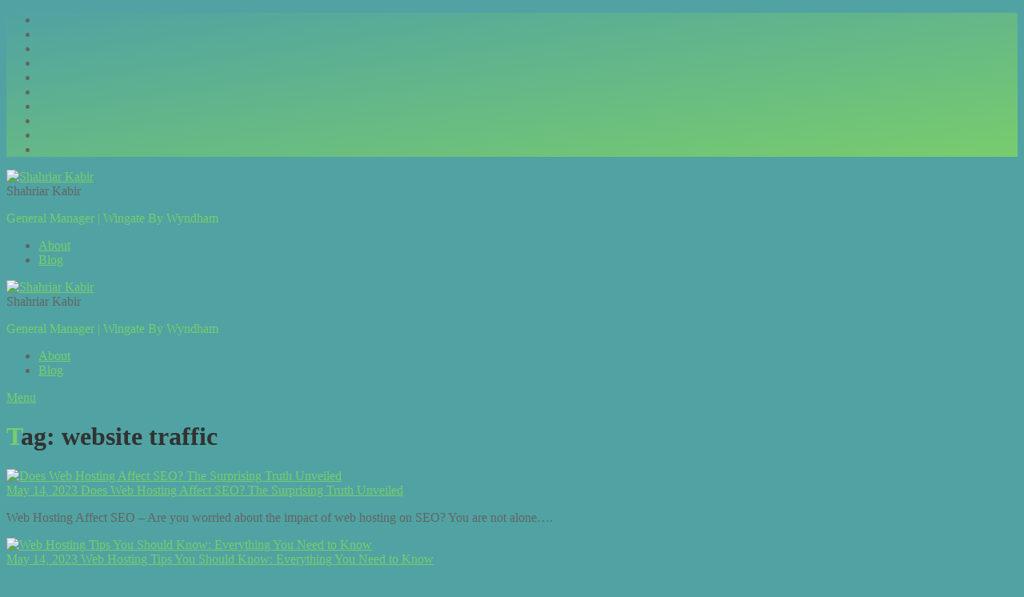

--- FILE ---
content_type: text/html; charset=UTF-8
request_url: https://www.shahriarkabir.com/tag/website-traffic/
body_size: 12126
content:
<!doctype html>
<html lang="en-US">
<head>
	<meta charset="UTF-8">
	<meta http-equiv="X-UA-Compatible" content="IE=edge">

	<!-- Mobile Specific Metas -->
	<meta name="viewport" content="width=device-width, initial-scale=1, maximum-scale=1" />
	
	<link rel="profile" href="https://gmpg.org/xfn/11">
	
	<meta name='robots' content='index, follow, max-image-preview:large, max-snippet:-1, max-video-preview:-1' />

	<!-- This site is optimized with the Yoast SEO plugin v26.6 - https://yoast.com/wordpress/plugins/seo/ -->
	<title>website traffic Archives - Shahriar Kabir</title>
	<link rel="canonical" href="https://www.shahriarkabir.com/tag/website-traffic/" />
	<link rel="next" href="https://www.shahriarkabir.com/tag/website-traffic/page/2/" />
	<meta property="og:locale" content="en_US" />
	<meta property="og:type" content="article" />
	<meta property="og:title" content="website traffic Archives - Shahriar Kabir" />
	<meta property="og:url" content="https://www.shahriarkabir.com/tag/website-traffic/" />
	<meta property="og:site_name" content="Shahriar Kabir" />
	<meta name="twitter:card" content="summary_large_image" />
	<script type="application/ld+json" class="yoast-schema-graph">{"@context":"https://schema.org","@graph":[{"@type":"CollectionPage","@id":"https://www.shahriarkabir.com/tag/website-traffic/","url":"https://www.shahriarkabir.com/tag/website-traffic/","name":"website traffic Archives - Shahriar Kabir","isPartOf":{"@id":"https://www.shahriarkabir.com/#website"},"primaryImageOfPage":{"@id":"https://www.shahriarkabir.com/tag/website-traffic/#primaryimage"},"image":{"@id":"https://www.shahriarkabir.com/tag/website-traffic/#primaryimage"},"thumbnailUrl":"https://www.shahriarkabir.com/wp-content/uploads/2023/05/a_b1-0-web-11.jpg","breadcrumb":{"@id":"https://www.shahriarkabir.com/tag/website-traffic/#breadcrumb"},"inLanguage":"en-US"},{"@type":"ImageObject","inLanguage":"en-US","@id":"https://www.shahriarkabir.com/tag/website-traffic/#primaryimage","url":"https://www.shahriarkabir.com/wp-content/uploads/2023/05/a_b1-0-web-11.jpg","contentUrl":"https://www.shahriarkabir.com/wp-content/uploads/2023/05/a_b1-0-web-11.jpg","width":1280,"height":854,"caption":"Does Web Hosting Affect SEO? The Surprising Truth Unveiled"},{"@type":"BreadcrumbList","@id":"https://www.shahriarkabir.com/tag/website-traffic/#breadcrumb","itemListElement":[{"@type":"ListItem","position":1,"name":"Home","item":"https://www.shahriarkabir.com/"},{"@type":"ListItem","position":2,"name":"website traffic"}]},{"@type":"WebSite","@id":"https://www.shahriarkabir.com/#website","url":"https://www.shahriarkabir.com/","name":"Shahriar Kabir","description":"Hospitality &amp; Operations Leader","publisher":{"@id":"https://www.shahriarkabir.com/#/schema/person/b0d363cef1486c515048ca6d88136fb1"},"potentialAction":[{"@type":"SearchAction","target":{"@type":"EntryPoint","urlTemplate":"https://www.shahriarkabir.com/?s={search_term_string}"},"query-input":{"@type":"PropertyValueSpecification","valueRequired":true,"valueName":"search_term_string"}}],"inLanguage":"en-US"},{"@type":["Person","Organization"],"@id":"https://www.shahriarkabir.com/#/schema/person/b0d363cef1486c515048ca6d88136fb1","name":"Shahriar Kabir","image":{"@type":"ImageObject","inLanguage":"en-US","@id":"https://www.shahriarkabir.com/#/schema/person/image/","url":"https://www.shahriarkabir.com/wp-content/uploads/2020/01/78866405_1484897608330966_3956784530345426944_o.jpg","contentUrl":"https://www.shahriarkabir.com/wp-content/uploads/2020/01/78866405_1484897608330966_3956784530345426944_o.jpg","width":1536,"height":1536,"caption":"Shahriar Kabir"},"logo":{"@id":"https://www.shahriarkabir.com/#/schema/person/image/"},"sameAs":["https://www.shahriarkabir.com"]}]}</script>
	<!-- / Yoast SEO plugin. -->


<link rel='dns-prefetch' href='//maps.googleapis.com' />
<link rel='dns-prefetch' href='//fonts.googleapis.com' />
<link rel="alternate" type="application/rss+xml" title="Shahriar Kabir &raquo; Feed" href="https://www.shahriarkabir.com/feed/" />
<link rel="alternate" type="application/rss+xml" title="Shahriar Kabir &raquo; Comments Feed" href="https://www.shahriarkabir.com/comments/feed/" />
<link rel="alternate" type="application/rss+xml" title="Shahriar Kabir &raquo; website traffic Tag Feed" href="https://www.shahriarkabir.com/tag/website-traffic/feed/" />
<style id='wp-img-auto-sizes-contain-inline-css' type='text/css'>
img:is([sizes=auto i],[sizes^="auto," i]){contain-intrinsic-size:3000px 1500px}
/*# sourceURL=wp-img-auto-sizes-contain-inline-css */
</style>

<style id='wp-emoji-styles-inline-css' type='text/css'>

	img.wp-smiley, img.emoji {
		display: inline !important;
		border: none !important;
		box-shadow: none !important;
		height: 1em !important;
		width: 1em !important;
		margin: 0 0.07em !important;
		vertical-align: -0.1em !important;
		background: none !important;
		padding: 0 !important;
	}
/*# sourceURL=wp-emoji-styles-inline-css */
</style>
<link rel='stylesheet' id='wp-block-library-css' href='https://www.shahriarkabir.com/wp-includes/css/dist/block-library/style.min.css?ver=7bd0fdb8d1a3edf83eec2f3d35f901c4' type='text/css' media='all' />
<style id='classic-theme-styles-inline-css' type='text/css'>
/*! This file is auto-generated */
.wp-block-button__link{color:#fff;background-color:#32373c;border-radius:9999px;box-shadow:none;text-decoration:none;padding:calc(.667em + 2px) calc(1.333em + 2px);font-size:1.125em}.wp-block-file__button{background:#32373c;color:#fff;text-decoration:none}
/*# sourceURL=/wp-includes/css/classic-themes.min.css */
</style>
<style id='global-styles-inline-css' type='text/css'>
:root{--wp--preset--aspect-ratio--square: 1;--wp--preset--aspect-ratio--4-3: 4/3;--wp--preset--aspect-ratio--3-4: 3/4;--wp--preset--aspect-ratio--3-2: 3/2;--wp--preset--aspect-ratio--2-3: 2/3;--wp--preset--aspect-ratio--16-9: 16/9;--wp--preset--aspect-ratio--9-16: 9/16;--wp--preset--color--black: #000000;--wp--preset--color--cyan-bluish-gray: #abb8c3;--wp--preset--color--white: #ffffff;--wp--preset--color--pale-pink: #f78da7;--wp--preset--color--vivid-red: #cf2e2e;--wp--preset--color--luminous-vivid-orange: #ff6900;--wp--preset--color--luminous-vivid-amber: #fcb900;--wp--preset--color--light-green-cyan: #7bdcb5;--wp--preset--color--vivid-green-cyan: #00d084;--wp--preset--color--pale-cyan-blue: #8ed1fc;--wp--preset--color--vivid-cyan-blue: #0693e3;--wp--preset--color--vivid-purple: #9b51e0;--wp--preset--gradient--vivid-cyan-blue-to-vivid-purple: linear-gradient(135deg,rgb(6,147,227) 0%,rgb(155,81,224) 100%);--wp--preset--gradient--light-green-cyan-to-vivid-green-cyan: linear-gradient(135deg,rgb(122,220,180) 0%,rgb(0,208,130) 100%);--wp--preset--gradient--luminous-vivid-amber-to-luminous-vivid-orange: linear-gradient(135deg,rgb(252,185,0) 0%,rgb(255,105,0) 100%);--wp--preset--gradient--luminous-vivid-orange-to-vivid-red: linear-gradient(135deg,rgb(255,105,0) 0%,rgb(207,46,46) 100%);--wp--preset--gradient--very-light-gray-to-cyan-bluish-gray: linear-gradient(135deg,rgb(238,238,238) 0%,rgb(169,184,195) 100%);--wp--preset--gradient--cool-to-warm-spectrum: linear-gradient(135deg,rgb(74,234,220) 0%,rgb(151,120,209) 20%,rgb(207,42,186) 40%,rgb(238,44,130) 60%,rgb(251,105,98) 80%,rgb(254,248,76) 100%);--wp--preset--gradient--blush-light-purple: linear-gradient(135deg,rgb(255,206,236) 0%,rgb(152,150,240) 100%);--wp--preset--gradient--blush-bordeaux: linear-gradient(135deg,rgb(254,205,165) 0%,rgb(254,45,45) 50%,rgb(107,0,62) 100%);--wp--preset--gradient--luminous-dusk: linear-gradient(135deg,rgb(255,203,112) 0%,rgb(199,81,192) 50%,rgb(65,88,208) 100%);--wp--preset--gradient--pale-ocean: linear-gradient(135deg,rgb(255,245,203) 0%,rgb(182,227,212) 50%,rgb(51,167,181) 100%);--wp--preset--gradient--electric-grass: linear-gradient(135deg,rgb(202,248,128) 0%,rgb(113,206,126) 100%);--wp--preset--gradient--midnight: linear-gradient(135deg,rgb(2,3,129) 0%,rgb(40,116,252) 100%);--wp--preset--font-size--small: 13px;--wp--preset--font-size--medium: 20px;--wp--preset--font-size--large: 36px;--wp--preset--font-size--x-large: 42px;--wp--preset--spacing--20: 0.44rem;--wp--preset--spacing--30: 0.67rem;--wp--preset--spacing--40: 1rem;--wp--preset--spacing--50: 1.5rem;--wp--preset--spacing--60: 2.25rem;--wp--preset--spacing--70: 3.38rem;--wp--preset--spacing--80: 5.06rem;--wp--preset--shadow--natural: 6px 6px 9px rgba(0, 0, 0, 0.2);--wp--preset--shadow--deep: 12px 12px 50px rgba(0, 0, 0, 0.4);--wp--preset--shadow--sharp: 6px 6px 0px rgba(0, 0, 0, 0.2);--wp--preset--shadow--outlined: 6px 6px 0px -3px rgb(255, 255, 255), 6px 6px rgb(0, 0, 0);--wp--preset--shadow--crisp: 6px 6px 0px rgb(0, 0, 0);}:where(.is-layout-flex){gap: 0.5em;}:where(.is-layout-grid){gap: 0.5em;}body .is-layout-flex{display: flex;}.is-layout-flex{flex-wrap: wrap;align-items: center;}.is-layout-flex > :is(*, div){margin: 0;}body .is-layout-grid{display: grid;}.is-layout-grid > :is(*, div){margin: 0;}:where(.wp-block-columns.is-layout-flex){gap: 2em;}:where(.wp-block-columns.is-layout-grid){gap: 2em;}:where(.wp-block-post-template.is-layout-flex){gap: 1.25em;}:where(.wp-block-post-template.is-layout-grid){gap: 1.25em;}.has-black-color{color: var(--wp--preset--color--black) !important;}.has-cyan-bluish-gray-color{color: var(--wp--preset--color--cyan-bluish-gray) !important;}.has-white-color{color: var(--wp--preset--color--white) !important;}.has-pale-pink-color{color: var(--wp--preset--color--pale-pink) !important;}.has-vivid-red-color{color: var(--wp--preset--color--vivid-red) !important;}.has-luminous-vivid-orange-color{color: var(--wp--preset--color--luminous-vivid-orange) !important;}.has-luminous-vivid-amber-color{color: var(--wp--preset--color--luminous-vivid-amber) !important;}.has-light-green-cyan-color{color: var(--wp--preset--color--light-green-cyan) !important;}.has-vivid-green-cyan-color{color: var(--wp--preset--color--vivid-green-cyan) !important;}.has-pale-cyan-blue-color{color: var(--wp--preset--color--pale-cyan-blue) !important;}.has-vivid-cyan-blue-color{color: var(--wp--preset--color--vivid-cyan-blue) !important;}.has-vivid-purple-color{color: var(--wp--preset--color--vivid-purple) !important;}.has-black-background-color{background-color: var(--wp--preset--color--black) !important;}.has-cyan-bluish-gray-background-color{background-color: var(--wp--preset--color--cyan-bluish-gray) !important;}.has-white-background-color{background-color: var(--wp--preset--color--white) !important;}.has-pale-pink-background-color{background-color: var(--wp--preset--color--pale-pink) !important;}.has-vivid-red-background-color{background-color: var(--wp--preset--color--vivid-red) !important;}.has-luminous-vivid-orange-background-color{background-color: var(--wp--preset--color--luminous-vivid-orange) !important;}.has-luminous-vivid-amber-background-color{background-color: var(--wp--preset--color--luminous-vivid-amber) !important;}.has-light-green-cyan-background-color{background-color: var(--wp--preset--color--light-green-cyan) !important;}.has-vivid-green-cyan-background-color{background-color: var(--wp--preset--color--vivid-green-cyan) !important;}.has-pale-cyan-blue-background-color{background-color: var(--wp--preset--color--pale-cyan-blue) !important;}.has-vivid-cyan-blue-background-color{background-color: var(--wp--preset--color--vivid-cyan-blue) !important;}.has-vivid-purple-background-color{background-color: var(--wp--preset--color--vivid-purple) !important;}.has-black-border-color{border-color: var(--wp--preset--color--black) !important;}.has-cyan-bluish-gray-border-color{border-color: var(--wp--preset--color--cyan-bluish-gray) !important;}.has-white-border-color{border-color: var(--wp--preset--color--white) !important;}.has-pale-pink-border-color{border-color: var(--wp--preset--color--pale-pink) !important;}.has-vivid-red-border-color{border-color: var(--wp--preset--color--vivid-red) !important;}.has-luminous-vivid-orange-border-color{border-color: var(--wp--preset--color--luminous-vivid-orange) !important;}.has-luminous-vivid-amber-border-color{border-color: var(--wp--preset--color--luminous-vivid-amber) !important;}.has-light-green-cyan-border-color{border-color: var(--wp--preset--color--light-green-cyan) !important;}.has-vivid-green-cyan-border-color{border-color: var(--wp--preset--color--vivid-green-cyan) !important;}.has-pale-cyan-blue-border-color{border-color: var(--wp--preset--color--pale-cyan-blue) !important;}.has-vivid-cyan-blue-border-color{border-color: var(--wp--preset--color--vivid-cyan-blue) !important;}.has-vivid-purple-border-color{border-color: var(--wp--preset--color--vivid-purple) !important;}.has-vivid-cyan-blue-to-vivid-purple-gradient-background{background: var(--wp--preset--gradient--vivid-cyan-blue-to-vivid-purple) !important;}.has-light-green-cyan-to-vivid-green-cyan-gradient-background{background: var(--wp--preset--gradient--light-green-cyan-to-vivid-green-cyan) !important;}.has-luminous-vivid-amber-to-luminous-vivid-orange-gradient-background{background: var(--wp--preset--gradient--luminous-vivid-amber-to-luminous-vivid-orange) !important;}.has-luminous-vivid-orange-to-vivid-red-gradient-background{background: var(--wp--preset--gradient--luminous-vivid-orange-to-vivid-red) !important;}.has-very-light-gray-to-cyan-bluish-gray-gradient-background{background: var(--wp--preset--gradient--very-light-gray-to-cyan-bluish-gray) !important;}.has-cool-to-warm-spectrum-gradient-background{background: var(--wp--preset--gradient--cool-to-warm-spectrum) !important;}.has-blush-light-purple-gradient-background{background: var(--wp--preset--gradient--blush-light-purple) !important;}.has-blush-bordeaux-gradient-background{background: var(--wp--preset--gradient--blush-bordeaux) !important;}.has-luminous-dusk-gradient-background{background: var(--wp--preset--gradient--luminous-dusk) !important;}.has-pale-ocean-gradient-background{background: var(--wp--preset--gradient--pale-ocean) !important;}.has-electric-grass-gradient-background{background: var(--wp--preset--gradient--electric-grass) !important;}.has-midnight-gradient-background{background: var(--wp--preset--gradient--midnight) !important;}.has-small-font-size{font-size: var(--wp--preset--font-size--small) !important;}.has-medium-font-size{font-size: var(--wp--preset--font-size--medium) !important;}.has-large-font-size{font-size: var(--wp--preset--font-size--large) !important;}.has-x-large-font-size{font-size: var(--wp--preset--font-size--x-large) !important;}
:where(.wp-block-post-template.is-layout-flex){gap: 1.25em;}:where(.wp-block-post-template.is-layout-grid){gap: 1.25em;}
:where(.wp-block-term-template.is-layout-flex){gap: 1.25em;}:where(.wp-block-term-template.is-layout-grid){gap: 1.25em;}
:where(.wp-block-columns.is-layout-flex){gap: 2em;}:where(.wp-block-columns.is-layout-grid){gap: 2em;}
:root :where(.wp-block-pullquote){font-size: 1.5em;line-height: 1.6;}
/*# sourceURL=global-styles-inline-css */
</style>
<link rel='stylesheet' id='contact-form-7-css' href='https://www.shahriarkabir.com/wp-content/plugins/contact-form-7/includes/css/styles.css?ver=6.1.4' type='text/css' media='all' />
<link rel='stylesheet' id='menu-image-css' href='https://www.shahriarkabir.com/wp-content/plugins/menu-image/includes/css/menu-image.css?ver=3.13' type='text/css' media='all' />
<link rel='stylesheet' id='dashicons-css' href='https://www.shahriarkabir.com/wp-includes/css/dashicons.min.css?ver=7bd0fdb8d1a3edf83eec2f3d35f901c4' type='text/css' media='all' />
<link rel='stylesheet' id='ez-toc-css' href='https://www.shahriarkabir.com/wp-content/plugins/easy-table-of-contents/assets/css/screen.min.css?ver=2.0.80' type='text/css' media='all' />
<style id='ez-toc-inline-css' type='text/css'>
div#ez-toc-container .ez-toc-title {font-size: 120%;}div#ez-toc-container .ez-toc-title {font-weight: 500;}div#ez-toc-container ul li , div#ez-toc-container ul li a {font-size: 95%;}div#ez-toc-container ul li , div#ez-toc-container ul li a {font-weight: 500;}div#ez-toc-container nav ul ul li {font-size: 90%;}div#ez-toc-container {width: 100%;}.ez-toc-box-title {font-weight: bold; margin-bottom: 10px; text-align: center; text-transform: uppercase; letter-spacing: 1px; color: #666; padding-bottom: 5px;position:absolute;top:-4%;left:5%;background-color: inherit;transition: top 0.3s ease;}.ez-toc-box-title.toc-closed {top:-25%;}
.ez-toc-container-direction {direction: ltr;}.ez-toc-counter ul{counter-reset: item ;}.ez-toc-counter nav ul li a::before {content: counters(item, '.', decimal) '. ';display: inline-block;counter-increment: item;flex-grow: 0;flex-shrink: 0;margin-right: .2em; float: left; }.ez-toc-widget-direction {direction: ltr;}.ez-toc-widget-container ul{counter-reset: item ;}.ez-toc-widget-container nav ul li a::before {content: counters(item, '.', decimal) '. ';display: inline-block;counter-increment: item;flex-grow: 0;flex-shrink: 0;margin-right: .2em; float: left; }
/*# sourceURL=ez-toc-inline-css */
</style>
<link rel='stylesheet' id='ryancv-fonts-css' href='//fonts.googleapis.com/css?family=Poppins%3A100%2C100i%2C200%2C200i%2C300%2C300i%2C400%2C400i%2C500%2C500i%2C600%2C600i%2C700%2C700i%2C800%2C800i%2C900%2C900i&#038;subset=latin%2Clatin-ext' type='text/css' media='all' />
<link rel='stylesheet' id='ryancv-style-css' href='https://www.shahriarkabir.com/wp-content/themes/ryanvcv/style.css?ver=7bd0fdb8d1a3edf83eec2f3d35f901c4' type='text/css' media='all' />
<link rel='stylesheet' id='ionicons-css' href='https://www.shahriarkabir.com/wp-content/themes/ryanvcv/assets/css/ionicons.css?ver=7bd0fdb8d1a3edf83eec2f3d35f901c4' type='text/css' media='all' />
<link rel='stylesheet' id='magnific-popup-css' href='https://www.shahriarkabir.com/wp-content/themes/ryanvcv/assets/css/magnific-popup.css?ver=7bd0fdb8d1a3edf83eec2f3d35f901c4' type='text/css' media='all' />
<link rel='stylesheet' id='animate-css' href='https://www.shahriarkabir.com/wp-content/themes/ryanvcv/assets/css/animate.css?ver=7bd0fdb8d1a3edf83eec2f3d35f901c4' type='text/css' media='all' />
<link rel='stylesheet' id='fontawesome-css' href='https://www.shahriarkabir.com/wp-content/themes/ryanvcv/assets/css/fontawesome-all.min.css?ver=7bd0fdb8d1a3edf83eec2f3d35f901c4' type='text/css' media='all' />
<link rel='stylesheet' id='owl-carousel-css' href='https://www.shahriarkabir.com/wp-content/themes/ryanvcv/assets/css/owl.carousel.css?ver=7bd0fdb8d1a3edf83eec2f3d35f901c4' type='text/css' media='all' />
<link rel='stylesheet' id='calendar-css' href='https://www.shahriarkabir.com/wp-content/themes/ryanvcv/assets/css/calendar.css?ver=7bd0fdb8d1a3edf83eec2f3d35f901c4' type='text/css' media='all' />
<script type="text/javascript" src="https://www.shahriarkabir.com/wp-content/plugins/related-posts-thumbnails/assets/js/front.min.js?ver=4.3.1" id="rpt_front_style-js"></script>
<script type="text/javascript" src="https://www.shahriarkabir.com/wp-includes/js/jquery/jquery.min.js?ver=3.7.1" id="jquery-core-js"></script>
<script type="text/javascript" src="https://www.shahriarkabir.com/wp-includes/js/jquery/jquery-migrate.min.js?ver=3.4.1" id="jquery-migrate-js"></script>
<script type="text/javascript" src="https://www.shahriarkabir.com/wp-content/plugins/related-posts-thumbnails/assets/js/lazy-load.js?ver=4.3.1" id="rpt-lazy-load-js"></script>
<link rel="https://api.w.org/" href="https://www.shahriarkabir.com/wp-json/" /><link rel="alternate" title="JSON" type="application/json" href="https://www.shahriarkabir.com/wp-json/wp/v2/tags/121" /><meta name="google-site-verification" content="J_DRa5VjXlYZidF8qj604nBg-yeOP6IjMCOI-v3a-6E" />

<!-- Global site tag (gtag.js) - Google Analytics -->
<script async src="https://www.googletagmanager.com/gtag/js?id=UA-99022610-19"></script>
<script>
  window.dataLayer = window.dataLayer || [];
  function gtag(){dataLayer.push(arguments);}
  gtag('js', new Date());

  gtag('config', 'UA-99022610-19');
</script>        <style>
            #related_posts_thumbnails li {
                border-right: 1px solid #dddddd;
                background-color: #ffffff            }

            #related_posts_thumbnails li:hover {
                background-color: #eeeeee;
            }

            .relpost_content {
                font-size: 13px;
                color: #333333;
            }

            .relpost-block-single {
                background-color: #ffffff;
                border-right: 1px solid #dddddd;
                border-left: 1px solid #dddddd;
                margin-right: -1px;
            }

            .relpost-block-single:hover {
                background-color: #eeeeee;
            }
        </style>

        	
<style>
	
		/*
		Background Gradient
	*/

	body {
		background-color: #50a3a2;
	}

	.background.gradient {
		background: #50a3a2;
		background: -webkit-linear-gradient(top left, #50a3a2 0%, #78cc6d 100%);
		background: linear-gradient(to bottom right, #50a3a2 0%, #78cc6d 100%);
	}
	
	
		/*
		Primary Color
	*/

	.preloader .spinner .double-bounce1,
	.preloader .spinner .double-bounce2,
	.lnk:hover .arrow:before,
	.button:hover .arrow:before,
	.lnk:hover .arrow:after,
	.button:hover .arrow:after,
	.resume-items .resume-item.active .date:before,
	.skills-list ul li .progress .percentage,
	.single-post-text ul > li:before, 
	.comment-text ul > li:before,
	.content-sidebar .main-menu ul li.page_item_has_children.current_page_item > a:before, 
	.content-sidebar .main-menu ul li.page_item_has_children.current_page_item > a:after, 
	.content-sidebar .main-menu ul li.page_item_has_children:hover > a:before, 
	.content-sidebar .main-menu ul li.page_item_has_children:hover > a:after,
	.content-sidebar .main-menu ul li.page_item_has_children.current_page_parent > a:before, 
	.content-sidebar .main-menu ul li.page_item_has_children.current_page_parent > a:after,
	.content-sidebar .main-menu ul li.page_item_has_children.current_page_ancestor > a:before, 
	.content-sidebar .main-menu ul li.page_item_has_children.current_page_ancestor > a:after,
	.content-sidebar .close:hover:before, .content-sidebar .close:hover:after,
	.header .menu-btn:hover span, .header .menu-btn:hover span:before,
	.header .menu-btn:hover span:after,
	.info-list ul li strong,
	.profile .main-menu ul li.page_item_has_children.current_page_item > a:before,
	.profile .main-menu ul li.page_item_has_children.current_page_item > a:after,
	.profile .main-menu ul li.page_item_has_children:hover > a:before,
	.profile .main-menu ul li.page_item_has_children:hover > a:after,
	.profile .main-menu ul li.page_item_has_children.current_page_parent > a:before,
	.profile .main-menu ul li.page_item_has_children.current_page_parent > a:after,
	.profile .main-menu ul li.page_item_has_children.current_page_ancestor > a:before,
	.profile .main-menu ul li.page_item_has_children.current_page_ancestor > a:after,
	.service-items .service-item .icon,
	.revs-carousel .owl-dot.active,
	.custom-content-reveal span.custom-content-close,
	.fc-calendar .fc-row > div.fc-today,
	.fc-calendar .fc-content:hover span.fc-date,
	.fc-calendar .fc-row > div.fc-today span.fc-date,
	.skills-list.dotted ul li .progress .percentage .da span {
		background: #78cc6d;
	}

	.lnk:hover,
	.button:hover,
	.lnk:hover .ion,
	.button:hover .ion,
	a,
	a:hover,
	input:focus, 
	textarea:focus,
	.header .top-menu ul li:hover a,
	.header .top-menu ul li.active a,
	.header .top-menu ul li.current-menu-item a,
	.header .top-menu ul li:hover a .icon,
	.header .top-menu ul li.active a .icon,
	.header .top-menu ul li:hover a .link,
	.header .top-menu ul li.active a .link,
	.header .top-menu ul li.current-menu-item a .icon,
	.header .top-menu ul li.current-menu-item a .link,
	.header .profile .subtitle,
	.card-started .profile .subtitle,
	.content-sidebar .profile .subtitle,
	.card-started .profile .social a:hover .ion, 
	.card-started .profile .social a:hover .fab, 
	.card-started .profile .social a:hover .fas,
	.content-sidebar .profile .social a:hover .ion, 
	.content-sidebar .profile .social a:hover .fab, 
	.content-sidebar .profile .social a:hover .fas,
	.pricing-items .pricing-item .icon,
	.fuct-items .fuct-item .icon,
	.resume-title .icon,
	.skill-title .icon,
	.resume-items .resume-item.active .date,
	.content.works .filter-menu .f_btn.active,
	.box-item:hover .desc .name,
	.single-post-text p a, 
	.comment-text p a,
	.post-text-bottom span.cat-links a,
	.post-text-bottom .tags-links a, 
	.post-text-bottom .tags-links span,
	.page-numbers.current, 
	.page-links a,
	.post-comments .post-comment .desc .name,
	.post-comments .post-comment .desc span.comment-reply a:hover,
	.content-sidebar .main-menu ul li.current_page_item > a, 
	.content-sidebar .main-menu ul li:hover > a,
	.content-sidebar .main-menu ul li.current_page_parent > a,
	.content-sidebar .main-menu ul li.current_page_ancestor > a,
	.content-sidebar .widget ul li a:hover,
	.content-sidebar .tagcloud a,
	.card-started .profile .subtitle, 
	.content-sidebar .profile .subtitle, 
	.content-sidebar .profile .typed-cursor, 
	.card-started .profile .typed-cursor,
	.content .title .first-word,
	.content .title::first-letter,
	.content .title .first-letter::first-letter,
	.content-sidebar h2.widget-title .first-word,
	.content-sidebar h2.widget-title::first-letter,
	.content-sidebar h2.widget-title .first-letter::first-letter,
	.box-item .date,
	.profile .main-menu ul li.current-menu-item a,
	.profile .main-menu ul li.current_page_item > a,
	.profile .main-menu ul li:hover > a,
	.profile .main-menu ul li.current_page_parent > a,
	.profile .main-menu ul li.current_page_ancestor > a,
	.custom-header nav span:before,
	.fc-calendar .fc-row > div.fc-content:hover:after,
	.skills-list.list ul li .name:before {
		color: #78cc6d;
	}

	.content .title .first-word,
	.content .title:first-letter,
	.content-sidebar h2.widget-title .first-word,
	.content-sidebar h2.widget-title:first-letter {
		color: #78cc6d!important;
	}

	.card-started .profile .image:before,
	.content-sidebar .profile .image:before,
	.content .title:before,
	.box-item .image .info:before,
	.content-sidebar h2.widget-title:before {
		background: -moz-linear-gradient(-45deg, rgba(120, 204, 109, 0.15) 0%, rgba(120, 204, 109, 0.01) 100%);
		background: -webkit-linear-gradient(-45deg, rgba(120, 204, 109, 0.15) 0%, rgba(120, 204, 109, 0.01) 100%);
		background: linear-gradient(135deg, rgba(120, 204, 109, 0.15) 0%, rgba(120, 204, 109, 0.01) 100%);
	}

	.card-started:after {
		background: -moz-linear-gradient(-45deg, rgba(120, 204, 109, 0.4) 0%, rgba(120, 204, 109, 0.01) 100%);
		background: -webkit-linear-gradient(-45deg, rgba(120, 204, 109, 0.4) 0%, rgba(120, 204, 109, 0.01) 100%);
		background: linear-gradient(135deg, rgba(120, 204, 109, 0.4) 0%, rgba(120, 204, 109, 0.01) 100%);
	}

	.box-item .image .info:before {
		background: -moz-linear-gradient(-45deg, rgba(120, 204, 109, 0.5) 0%, rgba(120, 204, 109, 0.01) 100%);
		background: -webkit-linear-gradient(-45deg, rgba(120, 204, 109, 0.5) 0%, rgba(120, 204, 109, 0.01) 100%);
		background: linear-gradient(135deg, rgba(120, 204, 109, 0.5) 0%, rgba(120, 204, 109, 0.01) 100%);
	}

	.card-started .profile .slide,
	.content-sidebar .profile .slide {
		background-color: rgba(120, 204, 109, 0.1);
	}

	.pricing-items .pricing-item .feature-list ul li strong {
		background: rgba(120, 204, 109, 0.15);
	}

	input:focus, 
	textarea:focus,
	.revs-carousel .owl-dots .owl-dot,
	.custom-header,
	.post-text-bottom .tags-links a, 
	.post-text-bottom .tags-links span, 
	.content-sidebar .tagcloud a,
	.resume-items .resume-item.active .date,
	.box-item .date,
	.content.skills .skills-list.circles .progress .bar,
	.content.skills .skills-list.circles .progress .fill {
		border-color: #78cc6d;
	}

	blockquote {
		border-left-color: #78cc6d;
	}
	
		/*
		Heading Color
	*/

	.content .title {
		color: #323232;
	}
	
		/*
		Text Color
	*/

	body {
		color: #646464;
	}
	
	
	
	
	
	
	
	</style>
		
<meta name="generator" content="Elementor 3.34.0; features: additional_custom_breakpoints; settings: css_print_method-external, google_font-enabled, font_display-auto">
			<style>
				.e-con.e-parent:nth-of-type(n+4):not(.e-lazyloaded):not(.e-no-lazyload),
				.e-con.e-parent:nth-of-type(n+4):not(.e-lazyloaded):not(.e-no-lazyload) * {
					background-image: none !important;
				}
				@media screen and (max-height: 1024px) {
					.e-con.e-parent:nth-of-type(n+3):not(.e-lazyloaded):not(.e-no-lazyload),
					.e-con.e-parent:nth-of-type(n+3):not(.e-lazyloaded):not(.e-no-lazyload) * {
						background-image: none !important;
					}
				}
				@media screen and (max-height: 640px) {
					.e-con.e-parent:nth-of-type(n+2):not(.e-lazyloaded):not(.e-no-lazyload),
					.e-con.e-parent:nth-of-type(n+2):not(.e-lazyloaded):not(.e-no-lazyload) * {
						background-image: none !important;
					}
				}
			</style>
			<link rel="icon" href="https://www.shahriarkabir.com/wp-content/uploads/2020/01/cropped-android-chrome-512x512-1-32x32.png" sizes="32x32" />
<link rel="icon" href="https://www.shahriarkabir.com/wp-content/uploads/2020/01/cropped-android-chrome-512x512-1-192x192.png" sizes="192x192" />
<link rel="apple-touch-icon" href="https://www.shahriarkabir.com/wp-content/uploads/2020/01/cropped-android-chrome-512x512-1-180x180.png" />
<meta name="msapplication-TileImage" content="https://www.shahriarkabir.com/wp-content/uploads/2020/01/cropped-android-chrome-512x512-1-270x270.png" />
</head>

<body data-rsssl=1 class="archive tag tag-website-traffic tag-121 wp-theme-ryanvcv hfeed no-sidebar elementor-default elementor-kit-553">
	
	
	<div class="page page_wrap">

		<!-- Preloader -->
		<div class="preloader">
			<div class="centrize full-width">
				<div class="vertical-center">
					<div class="spinner">
						<div class="double-bounce1"></div>
						<div class="double-bounce2"></div>
					</div>
				</div>
			</div>
		</div>
		
		<!-- background -->
		<div class="background gradient">
						<ul class="bg-bubbles">
				<li></li>
				<li></li>
				<li></li>
				<li></li>
				<li></li>
				<li></li>
				<li></li>
				<li></li>
				<li></li>
				<li></li>
			</ul>
					</div>

		<!--
			Container
		-->
		<div class="container opened" data-animation-in="fadeInLeft" data-animation-out="fadeOutLeft">
			
			<!--
				Header
			-->
			<header class="header">

				<!-- header profile -->
				<div class="profile">						
										<div class="image">
						<a href="https://www.shahriarkabir.com">
							<img src="https://www.shahriarkabir.com/wp-content/uploads/2020/01/78866405_1484897608330966_3956784530345426944_o-140x140.jpg.webp" alt="Shahriar Kabir " /></a>
						</a>
					</div>
										
										<div class="title">Shahriar Kabir </div>
					
																		<div class="subtitle subtitle-typed">
								<div class="typing-title">
																			<p>General Manager | Wingate By Wyndham</p>
																			<p></p>
																			<p></p>
																			<p></p>
																	</div>
							</div>
															</div>

				<!-- menu btn -->
				<a href="#" class="menu-btn"><span></span></a>
				
															<!-- menu -->
						<div class="top-menu top-menu-onepage">
							<div class="menu-main-menu-container"><ul id="menu-main-menu" class="menu"><li data-id="menu-item-111" class=" menu-item menu-item-type-post_type menu-item-object-page menu-item-home"><a href="https://www.shahriarkabir.com" class="no-scroll"><span class="icon ion-ios-person"></span>About</a></li>
<li data-id="menu-item-107" class=" menu-item menu-item-type-post_type menu-item-object-page current_page_parent"><a href="https://www.shahriarkabir.com#blog" class="no-scroll"><span class="icon ion-chatbox-working"></span>Blog</a></li>
</ul></div>						</div>
									
			</header>

			<!--
				Card - Started
			-->
			<div class="card-started" id="home-card">

				<!--
					Profile
				-->
				<div class="profile ">
					<div class="profile-content">
						<!-- profile image -->
						<div class="slide" 
							style="background-image: url(https://www.shahriarkabir.com/wp-content/uploads/2020/01/Screenshot_13.jpg.webp);"						></div>					

												<!-- profile photo -->
						<div class="image">
							<a href="https://www.shahriarkabir.com">
								<img src="https://www.shahriarkabir.com/wp-content/uploads/2020/01/78866405_1484897608330966_3956784530345426944_o-140x140.jpg.webp" alt="Shahriar Kabir " />
							</a>
						</div>
						
						<!-- profile titles -->
												<div class="title">Shahriar Kabir </div>
						
																					<div class="subtitle subtitle-typed">
									<div class="typing-title">
																					<p>General Manager | Wingate By Wyndham</p>
																					<p></p>
																					<p></p>
																					<p></p>
																			</div>
								</div>
													
												<!-- profile socials -->
						<div class="social">
														<a target="_blank" href="https://www.facebook.com/shahriar.rulz.2025">
								<span class="fab fab fa-facebook"></span>
							</a>
														<a target="_blank" href="">
								<span class="fab fab fa-twitter"></span>
							</a>
														<a target="_blank" href="https://www.linkedin.com/in/shahriarkabir10/">
								<span class="fab fab fa-linkedin"></span>
							</a>
													</div>
											
					</div>
					
										<!-- default menu -->
					<div class="main-menu-fixed">	
						<div class="main-menu">
							<div class="menu-main-menu-container"><ul id="menu-main-menu-1" class="menu"><li id="menu-item-111" class="menu-item menu-item-type-post_type menu-item-object-page menu-item-home menu-item-111"><a href="https://www.shahriarkabir.com/"><span class="icon ion-ios-person"></span>About</a></li>
<li id="menu-item-107" class="menu-item menu-item-type-post_type menu-item-object-page current_page_parent menu-item-107"><a href="https://www.shahriarkabir.com/blog/"><span class="icon ion-chatbox-working"></span>Blog</a></li>
</ul></div>						</div>
					</div>
					<!-- menu button -->
					<div class="lnks">
						<a href="#" class="lnk lnk-view-menu">
							<span class="ion ion-android-more-horizontal"></span>
							<span class="text" data-text-open="Close">Menu</span>
						</a>
					</div>
					
				</div>

			</div>

			<div class="s_overlay"></div>
			<div class="content-sidebar">
				<div class="sidebar-wrap">
					
									</div>

				<span class="close"></span>
			</div>
<!--
	Card - Blog
-->
<div class="card-inner blog animated active" id="card-blog-archive">
	<div class="card-wrap">

		<!--
			Blog
		-->
		<div class="content blog">
							<!-- title -->
				<h1 class="title">Tag: website traffic</h1>

				<!-- content -->
				<div class="row border-line-v">

					

<!-- blog item -->
<div class="col col-d-6 col-t-6 col-m-12">
	<div class="box-item">
		<div id="post-1006" class="post-1006 post type-post status-publish format-standard has-post-thumbnail hentry category-web-hosting tag-cdn tag-cloud-hosting tag-content-delivery-network tag-dedicated-hosting tag-local-seo tag-mobile-responsiveness tag-search-engine-ranking tag-security tag-seo tag-seo-analysis tag-seo-audits tag-seo-backlinks tag-seo-best-practices tag-seo-content tag-seo-keywords tag-seo-metrics tag-seo-off-page tag-seo-on-page tag-seo-optimization tag-seo-ranking-factors tag-seo-strategies tag-seo-techniques tag-seo-tools tag-seo-trends tag-server-location tag-shared-hosting tag-technical-support tag-uptime tag-user-experience tag-vps-hosting tag-web-hosting tag-web-hosting-features tag-web-hosting-location tag-web-hosting-migration tag-web-hosting-performance tag-web-hosting-pricing tag-web-hosting-reliability tag-web-hosting-security tag-web-hosting-speed tag-web-hosting-support tag-web-hosting-types tag-web-hosting-uptime tag-website-accessibility tag-website-analytics tag-website-availability tag-website-backups tag-website-content tag-website-customization tag-website-design tag-website-development tag-website-downtime tag-website-features tag-website-flexibility tag-website-framework tag-website-functionalities tag-website-hosting-provider tag-website-integration tag-website-maintenance tag-website-management tag-website-migration tag-website-monitoring tag-website-optimization tag-website-performance tag-website-plugins tag-website-reliability tag-website-responsiveness tag-website-scalability tag-website-security tag-website-speed tag-website-templates tag-website-themes tag-website-traffic">
			<div class="image">
						
						<a class="post-thumbnail" href="https://www.shahriarkabir.com/2023/05/14/does-web-hosting-affect-seo-the-surprising-truth-unveiled/" aria-hidden="true" tabindex="-1">
				<img fetchpriority="high" width="590" height="330" src="https://www.shahriarkabir.com/wp-content/uploads/2023/05/a_b1-0-web-11-590x330.jpg.webp" class="attachment-ryancv_590x330 size-ryancv_590x330 wp-post-image" alt="Does Web Hosting Affect SEO? The Surprising Truth Unveiled" decoding="async" />				<span class="info">
					<span class="ion ion-document-text"></span>
				</span>
			</a>
			
					</div>
			<div class="desc">
									<a href="https://www.shahriarkabir.com/2023/05/14/does-web-hosting-affect-seo-the-surprising-truth-unveiled/">
						<span class="date">
							May 14, 2023						</span>
					</a>
				
				<a href="https://www.shahriarkabir.com/2023/05/14/does-web-hosting-affect-seo-the-surprising-truth-unveiled/" class="name">Does Web Hosting Affect SEO? The Surprising Truth Unveiled</a>
				
				
								<div class="text">
					<p>Web Hosting Affect SEO &#8211; Are you worried about the impact of web hosting on SEO? You are not alone&#8230;.</p>
				</div>
							</div>
		</div>
	</div>
</div>

<!-- blog item -->
<div class="col col-d-6 col-t-6 col-m-12">
	<div class="box-item">
		<div id="post-1003" class="post-1003 post type-post status-publish format-standard has-post-thumbnail hentry category-web-hosting tag-bandwidth tag-control-panel tag-customer-support tag-data-center tag-disk-space tag-domain-name tag-email-accounts tag-features tag-managed-hosting tag-multiple-websites tag-reputation tag-resources tag-scalability tag-security tag-server tag-tips tag-types-of-web-hosting-services tag-unmanaged-hosting tag-uptime-guarantee tag-web-hosting tag-web-hosting-control-panel tag-web-hosting-customer-support tag-web-hosting-design tag-web-hosting-development tag-web-hosting-downtime tag-web-hosting-features tag-web-hosting-firewall tag-web-hosting-maintenance tag-web-hosting-malware-scanning tag-web-hosting-management tag-web-hosting-plans tag-web-hosting-pricing tag-web-hosting-providers tag-web-hosting-resources tag-web-hosting-reviews tag-web-hosting-security tag-web-hosting-ssl tag-web-hosting-updates tag-web-hosting-uptime tag-website tag-website-accessibility tag-website-analytics tag-website-backup tag-website-budget tag-website-builder tag-website-content-management-system tag-website-conversion-rate tag-website-customization tag-website-design tag-website-development tag-website-downtime tag-website-firewall tag-website-loading-time tag-website-maintenance tag-website-malware-scanning tag-website-management tag-website-marketing tag-website-migration tag-website-monitoring tag-website-optimization tag-website-performance tag-website-reliability tag-website-search-engine-ranking tag-website-security tag-website-seo tag-website-speed tag-website-ssl tag-website-success tag-website-templates tag-website-traffic tag-website-updates tag-website-uptime tag-website-user-experience">
			<div class="image">
						
						<a class="post-thumbnail" href="https://www.shahriarkabir.com/2023/05/14/web-hosting-tips-you-should-know-everything-you-need-to-know/" aria-hidden="true" tabindex="-1">
				<img width="590" height="330" src="https://www.shahriarkabir.com/wp-content/uploads/2023/05/a_b1-0-web-590x330.jpg.webp" class="attachment-ryancv_590x330 size-ryancv_590x330 wp-post-image" alt="Web Hosting Tips You Should Know: Everything You Need to Know" decoding="async" srcset="https://www.shahriarkabir.com/wp-content/uploads/2023/05/a_b1-0-web-590x330.jpg.webp 590w, https://www.shahriarkabir.com/wp-content/uploads/2023/05/a_b1-0-web-300x169.jpg.webp 300w, https://www.shahriarkabir.com/wp-content/uploads/2023/05/a_b1-0-web-24x14.jpg.webp 24w, https://www.shahriarkabir.com/wp-content/uploads/2023/05/a_b1-0-web-36x20.jpg.webp 36w, https://www.shahriarkabir.com/wp-content/uploads/2023/05/a_b1-0-web-48x27.jpg.webp 48w" sizes="(max-width: 590px) 100vw, 590px" />				<span class="info">
					<span class="ion ion-document-text"></span>
				</span>
			</a>
			
					</div>
			<div class="desc">
									<a href="https://www.shahriarkabir.com/2023/05/14/web-hosting-tips-you-should-know-everything-you-need-to-know/">
						<span class="date">
							May 14, 2023						</span>
					</a>
				
				<a href="https://www.shahriarkabir.com/2023/05/14/web-hosting-tips-you-should-know-everything-you-need-to-know/" class="name">Web Hosting Tips You Should Know: Everything You Need to Know</a>
				
				
								<div class="text">
					<p>Web Hosting Tips &#8211; Are you planning to build a website for your business or personal blog? Then you&#8217;ll need&#8230;</p>
				</div>
							</div>
		</div>
	</div>
</div>

<!-- blog item -->
<div class="col col-d-6 col-t-6 col-m-12">
	<div class="box-item">
		<div id="post-1094" class="post-1094 post type-post status-publish format-standard has-post-thumbnail hentry category-cms tag-alt-tags tag-backlinks tag-blogging-platform tag-content-management-system tag-email-marketing tag-enterprise tag-external-linking tag-google-analytics tag-header-tags tag-hubspot-cms tag-inbound-marketing tag-internal-linking tag-keyword-research tag-lead-generation tag-learning-curve tag-marketing-automation tag-meta-tags tag-mobile-optimization tag-off-page-optimization tag-on-page-optimization tag-online-presence tag-search-engine-algorithms tag-search-engine-optimization tag-search-engine-rankings tag-search-engine-results-page tag-seo tag-seo-software tag-seo-strategies tag-seo-techniques tag-seo-tools tag-serp tag-site-speed-optimization tag-small-business tag-social-media-integration tag-title-tags tag-user-experience tag-website-accessibility tag-website-analytics tag-website-architecture tag-website-authority tag-website-bounce-rate tag-website-content tag-website-conversion tag-website-credibility tag-website-design tag-website-development tag-website-engagement tag-website-maintenance tag-website-navigation tag-website-optimization tag-website-performance tag-website-security tag-website-structure tag-website-traffic tag-website-trustworthiness tag-website-usability">
			<div class="image">
						
						<a class="post-thumbnail" href="https://www.shahriarkabir.com/2023/05/07/is-hubspot-cms-good-for-seo/" aria-hidden="true" tabindex="-1">
				<img width="590" height="330" src="https://www.shahriarkabir.com/wp-content/uploads/2023/05/a-a-a-16-590x330.jpg.webp" class="attachment-ryancv_590x330 size-ryancv_590x330 wp-post-image" alt="Is HubSpot CMS Good for SEO?" decoding="async" />				<span class="info">
					<span class="ion ion-document-text"></span>
				</span>
			</a>
			
					</div>
			<div class="desc">
									<a href="https://www.shahriarkabir.com/2023/05/07/is-hubspot-cms-good-for-seo/">
						<span class="date">
							May 7, 2023						</span>
					</a>
				
				<a href="https://www.shahriarkabir.com/2023/05/07/is-hubspot-cms-good-for-seo/" class="name">Is HubSpot CMS Good for SEO?</a>
				
				
								<div class="text">
					<p>Is HubSpot CMS Good for SEO &#8211; As the world of business moves online, companies are looking for ways to&#8230;</p>
				</div>
							</div>
		</div>
	</div>
</div>

<!-- blog item -->
<div class="col col-d-6 col-t-6 col-m-12">
	<div class="box-item">
		<div id="post-1087" class="post-1087 post type-post status-publish format-standard has-post-thumbnail hentry category-wordpress tag-broken-links tag-cms tag-content-management-system tag-drupal tag-duplicate-content tag-joomla tag-loading-speed tag-magento tag-meta-descriptions tag-meta-tags tag-search-engine-optimization tag-seo tag-technical-seo tag-url-structure tag-web-development tag-website tag-website-accessibility tag-website-analysis tag-website-analytics tag-website-architecture tag-website-authority tag-website-backups tag-website-branding tag-website-content tag-website-conversions tag-website-credibility tag-website-design tag-website-engagement tag-website-goals tag-website-improvement tag-website-maintenance tag-website-management tag-website-marketing tag-website-metrics tag-website-optimization tag-website-performance tag-website-ranking tag-website-responsiveness tag-website-roi tag-website-security tag-website-speed tag-website-strategy tag-website-testing tag-website-traffic tag-website-trust tag-website-updates tag-website-usability tag-website-user-experience tag-website-visibility tag-wordpress">
			<div class="image">
						
						<a class="post-thumbnail" href="https://www.shahriarkabir.com/2023/05/07/does-cms-matter-for-seo/" aria-hidden="true" tabindex="-1">
				<img width="590" height="330" src="https://www.shahriarkabir.com/wp-content/uploads/2023/05/a-a-a-11-590x330.jpg.webp" class="attachment-ryancv_590x330 size-ryancv_590x330 wp-post-image" alt="Does CMS matter for SEO?" decoding="async" srcset="https://www.shahriarkabir.com/wp-content/uploads/2023/05/a-a-a-11-590x330.jpg.webp 590w, https://www.shahriarkabir.com/wp-content/uploads/2023/05/a-a-a-11-300x169.jpg.webp 300w, https://www.shahriarkabir.com/wp-content/uploads/2023/05/a-a-a-11-24x14.jpg.webp 24w, https://www.shahriarkabir.com/wp-content/uploads/2023/05/a-a-a-11-36x20.jpg.webp 36w, https://www.shahriarkabir.com/wp-content/uploads/2023/05/a-a-a-11-48x27.jpg.webp 48w" sizes="(max-width: 590px) 100vw, 590px" />				<span class="info">
					<span class="ion ion-document-text"></span>
				</span>
			</a>
			
					</div>
			<div class="desc">
									<a href="https://www.shahriarkabir.com/2023/05/07/does-cms-matter-for-seo/">
						<span class="date">
							May 7, 2023						</span>
					</a>
				
				<a href="https://www.shahriarkabir.com/2023/05/07/does-cms-matter-for-seo/" class="name">Does CMS matter for SEO?</a>
				
				
								<div class="text">
					<p>Does CMS matter for SEO &#8211; When it comes to search engine optimization (SEO), there are many factors that can&#8230;</p>
				</div>
							</div>
		</div>
	</div>
</div>
					<div class="clear"></div>
				</div>

				<div class="pager">
					
	<nav class="navigation pagination" aria-label=" ">
		<h2 class="screen-reader-text"> </h2>
		<div class="nav-links"><span aria-current="page" class="page-numbers current">1</span>
<a class="page-numbers" href="https://www.shahriarkabir.com/tag/website-traffic/page/2/">2</a>
<a class="page-numbers" href="https://www.shahriarkabir.com/tag/website-traffic/page/3/">3</a>
<a class="next page-numbers" href="https://www.shahriarkabir.com/tag/website-traffic/page/2/">Next</a></div>
	</nav>				</div>
			
		</div>

	</div>
</div>


		</div>
	</div>

	<script type="speculationrules">
{"prefetch":[{"source":"document","where":{"and":[{"href_matches":"/*"},{"not":{"href_matches":["/wp-*.php","/wp-admin/*","/wp-content/uploads/*","/wp-content/*","/wp-content/plugins/*","/wp-content/themes/ryanvcv/*","/*\\?(.+)"]}},{"not":{"selector_matches":"a[rel~=\"nofollow\"]"}},{"not":{"selector_matches":".no-prefetch, .no-prefetch a"}}]},"eagerness":"conservative"}]}
</script>
			<script>
				const lazyloadRunObserver = () => {
					const lazyloadBackgrounds = document.querySelectorAll( `.e-con.e-parent:not(.e-lazyloaded)` );
					const lazyloadBackgroundObserver = new IntersectionObserver( ( entries ) => {
						entries.forEach( ( entry ) => {
							if ( entry.isIntersecting ) {
								let lazyloadBackground = entry.target;
								if( lazyloadBackground ) {
									lazyloadBackground.classList.add( 'e-lazyloaded' );
								}
								lazyloadBackgroundObserver.unobserve( entry.target );
							}
						});
					}, { rootMargin: '200px 0px 200px 0px' } );
					lazyloadBackgrounds.forEach( ( lazyloadBackground ) => {
						lazyloadBackgroundObserver.observe( lazyloadBackground );
					} );
				};
				const events = [
					'DOMContentLoaded',
					'elementor/lazyload/observe',
				];
				events.forEach( ( event ) => {
					document.addEventListener( event, lazyloadRunObserver );
				} );
			</script>
			<link rel='stylesheet' id='font-awesome-css' href='https://www.shahriarkabir.com/wp-content/plugins/elementor/assets/lib/font-awesome/css/font-awesome.min.css?ver=4.7.0' type='text/css' media='all' />
<script type="text/javascript" src="https://www.shahriarkabir.com/wp-includes/js/dist/hooks.min.js?ver=dd5603f07f9220ed27f1" id="wp-hooks-js"></script>
<script type="text/javascript" src="https://www.shahriarkabir.com/wp-includes/js/dist/i18n.min.js?ver=c26c3dc7bed366793375" id="wp-i18n-js"></script>
<script type="text/javascript" id="wp-i18n-js-after">
/* <![CDATA[ */
wp.i18n.setLocaleData( { 'text direction\u0004ltr': [ 'ltr' ] } );
//# sourceURL=wp-i18n-js-after
/* ]]> */
</script>
<script type="text/javascript" src="https://www.shahriarkabir.com/wp-content/plugins/contact-form-7/includes/swv/js/index.js?ver=6.1.4" id="swv-js"></script>
<script type="text/javascript" id="contact-form-7-js-before">
/* <![CDATA[ */
var wpcf7 = {
    "api": {
        "root": "https:\/\/www.shahriarkabir.com\/wp-json\/",
        "namespace": "contact-form-7\/v1"
    },
    "cached": 1
};
//# sourceURL=contact-form-7-js-before
/* ]]> */
</script>
<script type="text/javascript" src="https://www.shahriarkabir.com/wp-content/plugins/contact-form-7/includes/js/index.js?ver=6.1.4" id="contact-form-7-js"></script>
<script type="text/javascript" id="flying-pages-js-before">
/* <![CDATA[ */
window.FPConfig= {
	delay: 0,
	ignoreKeywords: ["\/wp-admin","\/wp-login.php","\/cart","add-to-cart","logout","#","?",".png",".jpeg",".jpg",".gif",".svg"],
	maxRPS: 3,
    hoverDelay: 50
};
//# sourceURL=flying-pages-js-before
/* ]]> */
</script>
<script type="text/javascript" src="https://www.shahriarkabir.com/wp-content/plugins/flying-pages/flying-pages.min.js?ver=2.4.7" id="flying-pages-js" defer></script>
<script type="text/javascript" src="https://www.shahriarkabir.com/wp-content/themes/ryanvcv/assets/js/navigation.js?ver=20151215" id="ryancv-navigation-js"></script>
<script type="text/javascript" src="https://www.shahriarkabir.com/wp-content/themes/ryanvcv/assets/js/skip-link-focus-fix.js?ver=20151215" id="ryancv-skip-link-focus-fix-js"></script>
<script type="text/javascript" src="https://www.shahriarkabir.com/wp-content/themes/ryanvcv/assets/js/modernizr.custom.js?ver=1.0.0" id="modernizr-js"></script>
<script type="text/javascript" src="https://www.shahriarkabir.com/wp-content/themes/ryanvcv/assets/js/magnific-popup.js?ver=1.0.0" id="magnific-popup-js"></script>
<script type="text/javascript" src="https://www.shahriarkabir.com/wp-content/themes/ryanvcv/assets/js/jquery.validate.js?ver=1.0.0" id="jquery-validate-js"></script>
<script type="text/javascript" src="https://www.shahriarkabir.com/wp-content/themes/ryanvcv/assets/js/jquery.cookie.js?ver=1.0.0" id="jquery-cookie-js"></script>
<script type="text/javascript" src="https://www.shahriarkabir.com/wp-content/themes/ryanvcv/assets/js/imagesloaded.pkgd.js?ver=1.0.0" id="imagesloaded-pkgd-js"></script>
<script type="text/javascript" src="https://www.shahriarkabir.com/wp-content/themes/ryanvcv/assets/js/isotope.pkgd.js?ver=1.0.0" id="ryancv-isotope-js"></script>
<script type="text/javascript" src="https://www.shahriarkabir.com/wp-content/themes/ryanvcv/assets/js/typed.js?ver=1.0.0" id="ryancv-typed-js"></script>
<script type="text/javascript" src="https://www.shahriarkabir.com/wp-content/themes/ryanvcv/assets/js/owl.carousel.js?ver=1.0.0" id="owl-carousel-js"></script>
<script type="text/javascript" src="https://www.shahriarkabir.com/wp-content/themes/ryanvcv/assets/js/rrssb.js?ver=1.0.0" id="rrssb-js"></script>
<script type="text/javascript" src="https://www.shahriarkabir.com/wp-content/themes/ryanvcv/assets/js/jquery.calendario.js?ver=1.0.0" id="calendario-js"></script>
<script type="text/javascript" src="https://www.shahriarkabir.com/wp-content/themes/ryanvcv/assets/js/ryan-scripts.js?ver=1.0.0" id="ryancv-scripts-js"></script>
<script type="text/javascript" src="https://maps.googleapis.com/maps/api/js?key=+AIzaSyDHQOO44nvjo2fjWFyWwM1SywgxRJADPWo+&amp;ver=1.0.0" id="ryancv-google-maps-js"></script>
<script type="text/javascript" src="https://www.shahriarkabir.com/wp-content/themes/ryanvcv/assets/js/gmap.js?ver=1.0.0" id="ryancv-gmap-js"></script>
<script type="text/javascript" src="https://www.shahriarkabir.com/wp-content/plugins/litespeed-cache/assets/js/instant_click.min.js?ver=7.7" id="litespeed-cache-js" defer="defer" data-wp-strategy="defer"></script>
<script id="wp-emoji-settings" type="application/json">
{"baseUrl":"https://s.w.org/images/core/emoji/17.0.2/72x72/","ext":".png","svgUrl":"https://s.w.org/images/core/emoji/17.0.2/svg/","svgExt":".svg","source":{"concatemoji":"https://www.shahriarkabir.com/wp-includes/js/wp-emoji-release.min.js?ver=7bd0fdb8d1a3edf83eec2f3d35f901c4"}}
</script>
<script type="module">
/* <![CDATA[ */
/*! This file is auto-generated */
const a=JSON.parse(document.getElementById("wp-emoji-settings").textContent),o=(window._wpemojiSettings=a,"wpEmojiSettingsSupports"),s=["flag","emoji"];function i(e){try{var t={supportTests:e,timestamp:(new Date).valueOf()};sessionStorage.setItem(o,JSON.stringify(t))}catch(e){}}function c(e,t,n){e.clearRect(0,0,e.canvas.width,e.canvas.height),e.fillText(t,0,0);t=new Uint32Array(e.getImageData(0,0,e.canvas.width,e.canvas.height).data);e.clearRect(0,0,e.canvas.width,e.canvas.height),e.fillText(n,0,0);const a=new Uint32Array(e.getImageData(0,0,e.canvas.width,e.canvas.height).data);return t.every((e,t)=>e===a[t])}function p(e,t){e.clearRect(0,0,e.canvas.width,e.canvas.height),e.fillText(t,0,0);var n=e.getImageData(16,16,1,1);for(let e=0;e<n.data.length;e++)if(0!==n.data[e])return!1;return!0}function u(e,t,n,a){switch(t){case"flag":return n(e,"\ud83c\udff3\ufe0f\u200d\u26a7\ufe0f","\ud83c\udff3\ufe0f\u200b\u26a7\ufe0f")?!1:!n(e,"\ud83c\udde8\ud83c\uddf6","\ud83c\udde8\u200b\ud83c\uddf6")&&!n(e,"\ud83c\udff4\udb40\udc67\udb40\udc62\udb40\udc65\udb40\udc6e\udb40\udc67\udb40\udc7f","\ud83c\udff4\u200b\udb40\udc67\u200b\udb40\udc62\u200b\udb40\udc65\u200b\udb40\udc6e\u200b\udb40\udc67\u200b\udb40\udc7f");case"emoji":return!a(e,"\ud83e\u1fac8")}return!1}function f(e,t,n,a){let r;const o=(r="undefined"!=typeof WorkerGlobalScope&&self instanceof WorkerGlobalScope?new OffscreenCanvas(300,150):document.createElement("canvas")).getContext("2d",{willReadFrequently:!0}),s=(o.textBaseline="top",o.font="600 32px Arial",{});return e.forEach(e=>{s[e]=t(o,e,n,a)}),s}function r(e){var t=document.createElement("script");t.src=e,t.defer=!0,document.head.appendChild(t)}a.supports={everything:!0,everythingExceptFlag:!0},new Promise(t=>{let n=function(){try{var e=JSON.parse(sessionStorage.getItem(o));if("object"==typeof e&&"number"==typeof e.timestamp&&(new Date).valueOf()<e.timestamp+604800&&"object"==typeof e.supportTests)return e.supportTests}catch(e){}return null}();if(!n){if("undefined"!=typeof Worker&&"undefined"!=typeof OffscreenCanvas&&"undefined"!=typeof URL&&URL.createObjectURL&&"undefined"!=typeof Blob)try{var e="postMessage("+f.toString()+"("+[JSON.stringify(s),u.toString(),c.toString(),p.toString()].join(",")+"));",a=new Blob([e],{type:"text/javascript"});const r=new Worker(URL.createObjectURL(a),{name:"wpTestEmojiSupports"});return void(r.onmessage=e=>{i(n=e.data),r.terminate(),t(n)})}catch(e){}i(n=f(s,u,c,p))}t(n)}).then(e=>{for(const n in e)a.supports[n]=e[n],a.supports.everything=a.supports.everything&&a.supports[n],"flag"!==n&&(a.supports.everythingExceptFlag=a.supports.everythingExceptFlag&&a.supports[n]);var t;a.supports.everythingExceptFlag=a.supports.everythingExceptFlag&&!a.supports.flag,a.supports.everything||((t=a.source||{}).concatemoji?r(t.concatemoji):t.wpemoji&&t.twemoji&&(r(t.twemoji),r(t.wpemoji)))});
//# sourceURL=https://www.shahriarkabir.com/wp-includes/js/wp-emoji-loader.min.js
/* ]]> */
</script>
	
</body>
</html>

<!-- Page cached by LiteSpeed Cache 7.7 on 2026-01-19 14:52:19 -->